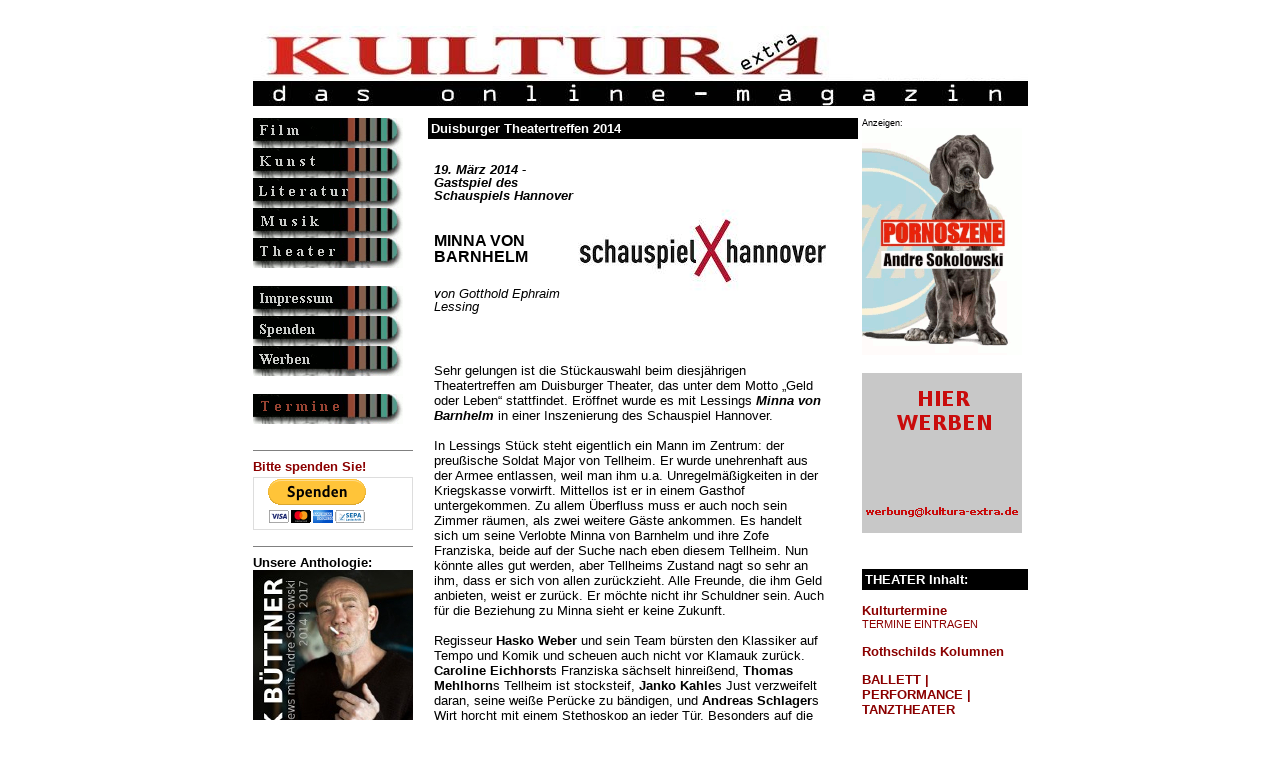

--- FILE ---
content_type: text/html
request_url: https://www.kultura-extra.de/theater/feull/rezension_minnavonbarnhelm_schauspielhannover.php
body_size: 22312
content:
<head>
<meta http-equiv="Content-Type" content="text/html; charset=iso-8859-1">
<title>KULTURA-EXTRA, das online-magazin</title>
<meta http-equiv="content-type" content="text/html; charset=iso-8859-1">
<meta http-equiv="description" content="KULTURA-EXTRA, das online-magazin">
<meta http-equiv="keywords" content="film, kunst, literatur, new media, computerkunst, theater, musik, magazin, kultur, konzert, austellung, kuenstler, computer animation, autor, buehne, computer graphics, online, online magazine, information, virtual worlds">
<meta name="description" content="Das andersartige Feuilleton im deutschsprachigen Web">
<meta name="keywords" content="film, kunst,literatur,new media,computerkunst,theater,musik,magazin,kultur,konzert,austellung,kuenstler,computer animation,autor,buehne,computer graphics,online,online magazine,information,virtual worlds">
<meta name="revisit-after" content="10 days">
<meta name="robot" content="follow">
<meta name="DC.Title" content="KULTURA-EXTRA, das online-magazin">
<meta name="DC.Description" content="Das andersartige Feuilleton im deutschsprachigen Web">
<html>
<!--
       Concept, Design & Programming by KULTURA-EXTRA
       http://www.kultura-extra.de
        info@kultura-extra.de
       (c) 2000 - 2003 all rights reserved.

       License to use this code or install it on any other server
       (as original or modified version) must be granted by KULTURA-EXTRA ! Kultura e.V.
 -->
<head>
<meta http-equiv="Content-Type" content="text/html; charset=iso-8859-1">
<title>KULTURA-EXTRA, das online-magazin</title>
<meta http-equiv="content-type" content="text/html; charset=iso-8859-1">
<meta http-equiv="description" content="KULTURA-EXTRA, das online-magazin">
<meta http-equiv="keywords" content="kunst, literatur, new media, computerkunst, theater, musik, magazin, kultur, konzert, austellung, kuenstler, computer animation, autor, buehne, computer graphics, online, online magazine, information, virtual worlds">
<meta name="description" content="KULTURA-EXTRA, das online-Magazin">
<meta name="keywords" content="kunst,literatur,new media,computerkunst,theater,musik,magazin,kultur,konzert,austellung,kuenstler,computer animation,autor,buehne,computer graphics,online,online magazine,information,virtual worlds">
<meta name="revisit-after" content="10 days">
<meta name="robot" content="follow">
<meta name="DC.Title" content="KULTURA-EXTRA, das online-magazin">
<meta name="DC.Description" content="KULTURA-EXTRA, das online-magazin"><style type="text/css">
/* At-Rules */
@charset "iso-8859-1";

html, body, textarea {
  scrollbar-base-color:orange;
  scrollbar-3d-light-color:gray;
  scrollbar-arrow-color:silver;
  scrollbar-darkshadow-color:black;
  scrollbar-face-color:darkred;
  scrollbar-highlight-color:red;
  scrollbar-shadow-color:#006666;
  scrollbar-track-color:#669999;
}


 form
   { border:1px solid #DDDDDD; }
 input, select, textarea
   { font-size:12px; font-family:Arial; }
 input
  { color:#000066; }
 select
 { color:#000066; } 
 textarea
   { color:#000066; }
 .Bereich, .Feld
   { background-color:#FFFFAA; width:300px; border:6px solid #DDDDDD; }
 .Auswahl
   { background-color:#DDFFFF; width:300px; border:6px solid #DDDDDD; }
 .Check, .Radio
   { background-color:#DDFFFF; border:1px solid #DDDDDD; }
 .Button
   { background-color:#AAAAAA; color:#FFFFFF; width:200px; border:6px solid #DDDDDD; }


a:link {text-decoration:none;}

a:visited {text-decoration:none;}

a:hover {text-decoration:underline;}

a:active {text-decoration:underline;}

a:focus {text-decoration:underline;}

/* standarstext*/
font {font-family: Arial, Helvetica, sans-serif; font-size: 10pt;  text-align: left; vertical-align: top;}

/* Überschriften grau z.B. Monat aud rubrik-index */
H1 {font-family: Arial, Helvetica, san-serif; font-size: 12pt; font-weight: 600;  text-align: left; vertical-align: top; color: gray; line-height: 90%}

/* Überschriften rot z.B. betonte links auf der rechten Leiste */
H2 {font-family: Arial, Helvetica, san-serif; font-size: 12pt; font-weight: 600;  text-align: left; vertical-align: top; color: darkred; line-height: 100%}

/* Überschriften schwarz z. B. Überschriften in Artikeln */
H3 {font-family: Arial, Helvetica, san-serif; font-size: 12pt; text-align: left; vertical-align: top; line-height: 100%}

/* Überschriften text bold, z.B. Zwischenüberschriften in Artikeln */
H4 {font-family: Arial, Helvetica, san-serif; font-size: 10pt; text-align: left; line-height: 100%; font-weight: 600}

/* Zweite Überschrift kursiv , z.B. in Artikeln nach h3*/
H5 {font-family: Arial, Helvetica, san-serif; font-size: 10pt; text-align: left; line-height: 100%; font-weight: 500; font-style: italic}

/* Zweite Überschrift kursiv und bold, z.B. in Artikeln nach h3*/
H6 {font-family: Arial, Helvetica, san-serif; font-size: 10pt; text-align: left; line-height: 100%; font-weight: 600; font-style: italic}

/* Absatzart noch nicht zugewiesen*/
div {font-family: Arial, Helvetica, san-serif; font-size: 7pt; text-align: left; vertical-align: top; line-height: 100%; font-style: normal}

/* bildunterschift */
font.bild {font-family: Arial, Helvetica, san-serif; font-size: 7pt; text-align: left; vertical-align: top; line-height: 110%}

/* anmerkungen usw. text etwas kleiner */
font.small {font-family: Arial, Helvetica, san-serif; font-size: 8pt; text-align: left; vertical-align: top; line-height: 110%}

/* Autor am Ende des textes */
font.autor {font-family: Arial, Helvetica, sans-serif; font-size: 9pt;  text-align: left; vertical-align: top; font-style: italic; font-weight: 600 }

/* jour fixe - textart schreibmaschine */
font.jourfixe {font-family: Courier New; font-size: 10pt;  text-align: left; vertical-align: top; font-weight: 400 }

/* veranstaltung_index_titel - textart schreibmaschine */
font.veranstaltung_titel {font-family: Courier New; font-size: 10pt;  text-align: right; vertical-align: top; font-weight: 300; color: gray; line-height: 90%  }

/* veranstaltung_index - textart schreibmaschine */
font.veranstaltung {font-family: Courier New; font-size: 8pt;  text-align: right; vertical-align: top; font-weight: 200; line-height: 90%; color: gray; }

/* End of style section. Generated by AceHTML at 29.11.2003 22:06:27 */</style>
</head>

<body vlink="darkred" alink="darkgray" link="darkred">
<table width="100%" border="0" cellspacing="0" cellpadding="0" valign="top">
<tr><td width="100%" align="center" valign="top">
<table width="100%" border="0" cellspacing="0" cellpadding="0" valign="top">
<tr><td width="100%" align="center" valign="top">

<table width="775" border="0" cellspacing="0" cellpadding="0" valign="top">
<!--<div style="position:absolute; right: 25px; margin-top: 10px;"><p style="float:left; color: #c4c4c4; font-weight: bold; font-size: 15px; margin: 7px 15px 0 0; padding: 0;">Supported by:</p><a href="http://www.livekritik.de"><img src="http://www.livekritik.de/kultura-extra/img/logo_lk_ke.png" border="0" alt="livekritik.de" height="80"></a></div>   -->
<tr>
    <td width="775" align="left" valign="top" colspan="3" height="110"><br><a href="/index.php"><img src="/img/banner1.jpg" border="0" width="775" height="80" alt=""></a></td>
  </tr>

   <tr>
    <td width="150" align="left" valign="top"><table width="150" border="0" cellspacing="0" cellpadding="0">
<tr>
<td width="150"><a href="/film.php"><img  width="150" height="30" src="/img/celluloid2.gif"  border=0  alt="Filme, Kino & TV" NAME="film"></a>
</td>
</tr>
<tr>
<td width="150" valign=top>
<a href="/kunst.php"><img  width="150" height="30" src="/img/kunst2.gif"  border=0  alt="Kunst, Fotografie & Neue Medien" NAME="kunst"></a>
</td>
</tr>
 <tr>
<td width="150">
<a href="/literatur.php"><img  width="150" height="30" src="/img/literatur2.gif"  border=0  alt="Literatur" NAME="literatur"></a>
</td>
</tr>
 <tr>
<td width="150" valign=top>
<a href="/musik.php"><img  width="150" height="30" src="/img/musik2.gif"  border=0  alt="Musik" NAME="musik"></a>
</td>
</tr>
 <tr>
<td width="150">
<a href="/theater.php"><img  width="150" height="30" src="/img/theater2.gif"  border=0  alt="Theater" NAME="theater"></a>
</td>
</tr>
<tr>
<td width="150">&nbsp;
</td>
</tr>
<tr>
<td width="150">
<a href="/impressum.php"><img  width="150" height="30" src="/img/redaktion2.gif"  border=0  alt="Redaktion, Impressum, Kontakt" NAME="redaktion"></a>
</td>
</tr>
 <tr>
<td width="150">
<a href="/spendenaufruf.php"><img  width="150" height="30" src="/img/spendenaufruf.gif"  border=0  alt="Spenden, Spendenaufruf" NAME="Spenden"></a>
</td>
</tr>
  <tr>
<td width="150">
<a href="/mediadaten.php"><img  width="150" height="30" src="/img/mediadaten.gif"  border=0  alt="Mediadaten, Werbung" NAME="Werben"></a>
</td>
</tr>
 <tr>
<td width="150">&nbsp;
</td>
</tr>





<tr>
<td width="150">
<a href="/kulturtermine.php"><img  width="150" height="30" src="/img/termine.gif"  border=0  alt="Kulturtermine" NAME="kulturtermine"></a>
</td>
</tr>

  <tr>
<td width="150">&nbsp;
</td>
</tr>


<tr>
<td>


</td>
</tr><!-- projekte oder ähnliches... , recht unterhalb der button
 breite max 150 pixel, höhe max 180 pixe, max 30 kb -->


  <tr><td>


<hr noshade size=1>

<font face="Arial,Geneva,sans-serif" size="2">
<b><a href="/spendenaufruf.php" target="_blank">Bitte spenden Sie!</a></font>

<br>

<form action="https://www.paypal.com/cgi-bin/webscr" method="post">
<input type="hidden" name="cmd" value="_s-xclick">
<input type="hidden" name="hosted_button_id" value="4QCXVW8ZVREQY">
<input type="image" src="https://www.paypalobjects.com/de_DE/DE/i/btn/btn_donateCC_LG.gif" border="0" name="submit" alt="Jetzt einfach, schnell und sicher online bezahlen – mit PayPal.">
<img alt="" border="0" src="https://www.paypalobjects.com/de_DE/i/scr/pixel.gif" width="1" height="1">
</form>


<hr noshade size=1>



<font face="Arial,Geneva,sans-serif" size="2">
<b>Unsere Anthologie:</font>


<a href="https://www.epubli.de/shop/buch/FRANK-B%C3%9CTTNER-KULTURA-EXTRA-das-online-magazin-9783745006247/65975" target="_blank"><img src="/banner/pic/FrankBuettner.jpg" border="0" width="160" height="243" alt=""></a>

<br><font><small>nachDRUCK # 6</small></font>




<br>



<hr noshade size=1>






<p align=left><font size="2" face="Arial, Helvetica, sans-serif"><a href="/search/search.php" target="_new"><b>KULTURA-EXTRA durchsuchen...</b></a></p>




    </td>
        </tr>


</table>
</td>
<td width="15" valign="top"><img src="/img/trans.gif" width=15 height=1></td>
<td width="610" valign="top">      <table width="100%" border="0" cellspacing="0" cellpadding="0">
        <tr>
          <td width="430" align="left" valign="top">

            <table width="430" border="0" cellspacing="0" cellpadding="3">
               <tr bgcolor="#000000">
                <td><font face="Arial, Helvetica, sans-serif" size="3" color="#FFFFFF"><b>Duisburger Theatertreffen 2014

                  </b></font>
                  </td>
                    </tr>
                  </table>
                    <br>
                 <table width="430" border="0" cellspacing="0" cellpadding="3">
               <tr bgcolor="white"><td>
			   <table width=400><tr><td>
			   <h6>19. März 2014 - Gastspiel des Schauspiels Hannover</h6>
       <h3>MINNA VON BARNHELM
</h3>
<h5>von Gotthold Ephraim Lessing</h5>
<font><br>
</font></td>
	
	<td width=200>

<img src="../../templates/getbildtext.php?text_id=7699">
<br><font class=bild>
</font>

</td>
</tr></table>

<table width=400><tr><td><h3>
</h3></td></tr></table><table width=400><tr><td><font>
Sehr gelungen ist die Stückauswahl beim diesjährigen Theatertreffen am Duisburger Theater, das unter dem Motto „Geld oder Leben“ stattfindet. Eröffnet wurde es mit Lessings <b><i>Minna von Barnhelm</b></i> in einer Inszenierung des Schauspiel Hannover. 
<br>
<br>In Lessings Stück steht eigentlich ein Mann im Zentrum: der preußische Soldat Major von Tellheim. Er wurde unehrenhaft aus der Armee entlassen, weil man ihm u.a. Unregelmäßigkeiten in der Kriegskasse vorwirft. Mittellos ist er in einem Gasthof untergekommen. Zu allem Überfluss muss er auch noch sein Zimmer räumen, als zwei weitere Gäste ankommen. Es handelt sich um seine Verlobte Minna von Barnhelm und ihre Zofe Franziska, beide auf der Suche nach eben diesem Tellheim. Nun könnte alles gut werden, aber Tellheims Zustand nagt so sehr an ihm, dass er sich von allen zurückzieht. Alle Freunde, die ihm Geld anbieten, weist er zurück. Er möchte nicht ihr Schuldner sein. Auch für die Beziehung zu Minna sieht er keine Zukunft.
<br>
<br>Regisseur <b>Hasko Weber</b> und sein Team bürsten den Klassiker auf Tempo und Komik und scheuen auch nicht vor Klamauk zurück. <b>Caroline Eichhorst</b>s Franziska sächselt hinreißend, <b>Thomas Mehlhorn</b>s Tellheim ist stocksteif, <b>Janko Kahle</b>s Just verzweifelt daran, seine weiße Perücke zu bändigen, und <b>Andreas Schlager</b>s Wirt horcht mit einem Stethoskop an jeder Tür. Besonders auf die Spitze treibt es <b>Florian Hertweck</b> in seinen drei Kurzauftritten: Als Soldat überbringt er in herausragendem Militärstechschritt eine wichtige Botschaft, als Riccaut de la Marlinière bedient er alle Klischees, die man über einen französischen Adeligen nur haben kann. Als Dame in Trauer wiederum kann man sich des Eindrucks nicht erwehren, dass es eigentlich ihr Sohn ist, der vor Tellheim steht, um sein Erbe zu sichern. Zumindest lassen die beharrten Waden, die Hertweck freizügig zeigt, nicht auf eine Dame schließen. 
<br>
<br>Auch in <b>Thilo Reuter</b>s Bühnenbild dominiert der Komödiengedanke: ein Halbrund, in dem sich vier Türen befinden (eine davon eine Drehtür), die sich nach Herzenslust für Verfolgungsjagden und Ähnliches nutzen lassen – eben das klassische „Tür auf/Tür zu“ einer Boulevardkomödie. Der Wirt stellt unterdessen die Wanddekoration fertig, einen stolzen Adler, der meterhoch an der Wand hängt. Oder doch nur ein schwarzer Pleitegeier? Mit Geld, obwohl laut Stücktext Mangelware, wird um sich geschmissen. Ständig werden Bündel von Scheinen hin und her gereicht. Tellheims Weggefährte Paul Werner (<b>Aljoscha Stadelmann</b>) fährt es gar mit der Schubkarre auf die Bühne.
<br>
<br>Subtil ist das nicht, eher mit großem Übertreibungsgestus aufgetragen. So ist <i>Minna von Barnhelm</i> denn auch kein Abend der leisen Zwischentöne. Wie beim Rapport klingt es, wenn Tellheim mit Minna spricht. Aber diese Haltung ist auch Fassade: Seine Verletzlichkeit kaschiert Tellheim mit Lautstärke. Für intime Töne, die der Soldat Tellheim offensichtlich nicht gewohnt ist, bleibt da kein Platz. Genau diese emotionale Zwickmühle, dieses Beharren auf seinem Standpunkt , dieses Nicht-aus-der-Haut-Können und die gleichzeitige Zuneigung zu Minna, die er sich versagt, machen die Figur Tellheim so interessant – und Thomas Mehlhorn trifft das sehr genau. 
<br>
<br><b>Julia Schmalbrock</b>s Minna bleibt zu Beginn etwas blass und gewinnt erst in der direkten Auseinandersetzung mit Tellheim an Profil. Seiner Haltung, ihrer nicht wert zu sein, weil er mittel- und ehrlos ist und sie reich, begegnet sie mit Unverständnis. Sie, ganz die Patente und Praktische, sucht nach einer Möglichkeit, ihn wieder für sich zu gewinnen. Dass Tellheim sich stürmisch zu ihr bekennt, als sie vorgibt, alles verloren zu haben, ist eine eher bittere Volte. Doch auch hier überwiegt die Komik: Julia Schmalbrock stellt ihr plötzliches Elend derart übertrieben zur Schau, dass Tellheim skeptisch werden müsste. Der scheint aber nur glücklich, mit Minna im Elend vereint zu sein und ihr damit wieder auf Augenhöhe begegnen zu können. Am Ende kommt es, wie es kommen muss, und die beiden sind wieder vereint.
<br>
<br>Auch das zweite Paar des Abends weiß zu überzeugen: Aljoscha Stadelmanns Werner, Tellheims Weggefährte im Krieg, der harte Kerl, der stets etwas grimmig durch die Gegend läuft, verfällt umgehend Minnas Zofe Franziska. Und es ist wunderbar anzusehen, dass die beiden nicht wissen, wie sie sich verhalten sollen, wenn der andere im Raum ist, das aber zugleich überspielen. Werner und sein „Frauenzimmerchen“ erobern im Sturm die Herzen der Zuschauer und erden die Aufführung ganz erheblich.
<br>
<br>Hasko Webers Tempoansatz tut dem Stück gut. Wie aufgedreht läuft das Ganze ab und macht großen Spaß. Trotz alledem nehmen er und seine Schauspieler die Figuren ernst. Wie fremd einem heutigen Zuschauer die Probleme von Tellheim auch anmuten mögen, unsere Sympathien hat er. 
<br>
<br>
<br>
<br>Bewertung:     <img src="/kultura-extra/pic/Bewertung4.gif">
<br>
</font></td></tr></table>
<table width=400><tr><td align=center>
</td></tr></table>
<table width=400><tr><td><font>
</font></td></tr></table>
<table width=400><tr><td align=center>
</td></tr></table>
<table width=400><tr><td><font>
</td></tr></table>
<table width=400><tr><td><font>
</font></td></tr></table>
<table width=400><tr><td align=center>
</td></tr></table>
<table width=400><tr><td><font>
</font></td></tr></table>
<br>
<font class=autor>Karoline Bendig - 23. März 2014</font><br><font class=small>ID 7699</font><font>
<hr noshade size=1>
<small><b>MINNA VON BARNHELM (Theater Duisburg, 19.03.2014)</b>
<br>Regie: Hasko Weber
<br>Bühne: Thilo Reuter
<br>Kostüme: Anette Hachmann
<br>Dramaturgie: Aljoscha Begrich
<br>Mit: Thomas Mehlhorn (Major von Tellheim), Julia Schmalbrock (Minna von Barnhelm), Caroline Eichhorst (Franziska), Janko Kahle (Jost), Aljoscha Stadelmann (Paul Werner), Andreas Schlager (der Wirt) und Florian Hertweck (Dame in Trauer, Feldjäger, Riccaut de la Marlinière)
<br>Premiere in Hannover war am 12. Januar 2013 
<br><small>Gastspiel des Schauspiels Hannover beim Duisburger Theatertreffen 2014</small></small> 
<br>
</font><hr noshade size=1>
<font> Weitere Infos siehe auch: <a href="http://www.schauspiel-hannover.de" target="_new">http://www.schauspiel-hannover.de</a></font></p>
	 <hr noshade size=1>
     <p align=center><font>

	 Post an <a href="mailto:karoline.bendig@kultura-extra.de" target="_blank">Karoline Bendig</a>

	 <br> 
         </font>   </p>
			  </td></tr></table>

                          <!-- footer -  html-struktur -->


               <br><br>
                  </td>

          <td valign="top">&nbsp;</td>
          <td width="50%" valign="top"><font><small><small>Anzeigen:</small></small></font><br>

<a href="https://buchshop.bod.de/pornoszene-andre-sokolowski-9783695760152" target="_blank"><img src="/banner/Pornoszene160x227.gif" border="0" width="160" height="227" alt=""></a>

<br><br>

<a href="/mediadaten.php" target="_blank"><img src="/banner/pic/musterbanner160x160.gif" border="0" width="160" height="160" alt=""></a>

<br><br><br>

<table width="100%" border="0" cellspacing="0" cellpadding="3">
<tr bgcolor="#000000">
<td>

<font color="#FFFFFF" size="3"><b>THEATER Inhalt:</b></font>

</td>
</tr>
</table>


<font>


<p><font><a href="http://www.kultura-extra.de/kulturtermine.php"><b> Kulturtermine </b></a></font>
<br><font><a href="http://www.kultura-extra.de/kulturtermine_eintragen.php"><small>TERMINE EINTRAGEN</small></a></font>

<p><font> <b><a href="/extra/notizen.php">Rothschilds Kolumnen</a></b></font>

<p><font> <b><a href="/theater/tanz.php">BALLETT | <br>PERFORMANCE | <br>TANZTHEATER</a></b></font>

<p><font> <b><a href="/theater/castorfopern.php">CASTORFOPERN</a></b></font>

<p><font> <b><a href="/theater/feuilleton.php">DEBATTEN <br>& PERSONEN</a></b></font>

<p><font> <b><a href="/theater/freieszene.php">FREIE SZENE</a></b></font>


<p><font> <b><a href="/extra/interviews.php">INTERVIEWS</a></b></font>

<p><font> <b><a href="/theater/premieren.php">PREMIEREN-<br>KRITIKEN</a></b></font>

<p><font face="Arial, Helvetica, sans-serif" size="2"><a href="/theater/rosinenpicken.php"><b>ROSINENPICKEN</b></a>
<br><small><small>Glossen von Andre Sokolowski</small></small></font>

<p><font> <a href="/musik/Ruhrtriennale.php"><b>RUHRTRIENNALE</b></a></font>

<p><font> <a href="/theater/urauffuehrungen.php"><b>URAUFFÜHRUNGEN</b></a></font>

<br><br><br>


<table width="100%" border="0" cellspacing="0" cellpadding="3">
<tr bgcolor="#000000">
<td>

<font color="#FFFFFF" size="3"><b>Bewertungsmaßstäbe:</b></font>

</td>
</tr>
</table>

<br>

<img src="/pic/Bewertung5.gif">
<br><small>= nicht zu toppen</small>
<br><br><img src="/pic/Bewertung4.gif">
<br><small>= schon gut</small>
<br><br><img src="/pic/Bewertung3.gif">
<br><small>= geht so</small>
<br><br><img src="/pic/Bewertung2.gif">
<br><small>= na ja</small>
<br><br><img src="/pic/Bewertung1.gif">
<br><small>= katastrophal</small></font>


<br><br><br>



</td>
</tr>
</table>   </td>
              </tr>
            </table>



<table width="100%" border="0" cellspacing="0" cellpadding="0">
<tr>

    <td width="100%" align="center"><table width="800" border="0" cellspacing="0" cellpadding="0">
<tr>

    <td align="center"><font>
        <hr noshade size=1><b><a href="https://www.kultura-extra.de/index.php">Home</a>

&nbsp;&nbsp;&nbsp; <a href="/datenschutzerklaerung.php">Datenschutz</a>

&nbsp;&nbsp;&nbsp; <a href="/impressum.php">Impressum</a>

&nbsp;&nbsp;&nbsp; <a href="/film.php">FILM</a>

&nbsp;&nbsp;&nbsp; <a href="/kunst.php">KUNST</a>

&nbsp;&nbsp;&nbsp; <a href="/literatur.php">LITERATUR</a>

&nbsp;&nbsp;&nbsp; <a href="/musik.php">MUSIK</a>

&nbsp;&nbsp;&nbsp; <a href="/theater.php">THEATER</a>

&nbsp;&nbsp;&nbsp; <a href="/archiv.php">Archiv</a>

&nbsp;&nbsp;&nbsp; <a href="/kulturtermine.php">Termine</a>

    </b>

<br><br>
        <b>Rechtshinweis</b>  <br>

Für alle von dieser Homepage auf andere Internetseiten gesetzten Links gilt, dass wir keinerlei Einfluss auf deren Gestaltung und Inhalte haben!!
       <br><br>
        © 1999-2026 KULTURA-EXTRA
    (Alle Beiträge unterliegen dem Copyright der jeweiligen Autoren, Künstler und Institutionen. Widerrechtliche Weiterverbreitung ist strafbar!)
    <br>
          
 </font>

 
 <br><br><br>




          </td>
  </tr>
</table>

</body>
</html>	
